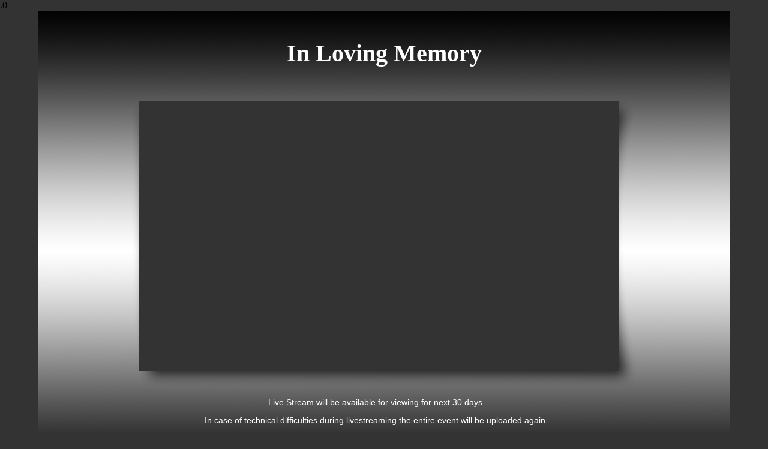

--- FILE ---
content_type: text/html
request_url: https://pickartphoto.com/stream/FrFitzpatrick/
body_size: 661
content:

.0<html>
<head>
<title>index</title>
<meta http-equiv="Content-Type" content="text/html; charset=UTF-8">
<style type="text/css">
#Table_01 tr td table tr td {
	font-family: "Great Vibes";
	font-size: 20px;
}
#Table_01 tr td table tr td div {
	color: #FFF;
	font-size: 40px;
}
body p {
	font-size: 14px;
	font-family: "Bauhaus Medium BT";
	color: #F00;
}
body {
	background-color: #333;
}
a:link {
	color: #F00;
}
</style></head>
<body bgcolor="#333333" link="#FF0000" leftmargin="0" topmargin="0" marginwidth="0" marginheight="0">
<!-- Save for Web Slices (Stream.tif) -->
<table width="1152" height="768" border="0" align="center" cellpadding="0" cellspacing="0" id="Table_01">
<tr>
		<td width="177" height="150" colspan="3" background="../images/Stream_01.jpg">&nbsp;
		  <table width="378" border="0" align="center" cellpadding="0" cellspacing="0">
		    <tr>
		      <td width="281"><div align="center">
		        <h1 style="font-size: 40px">In Loving Memory</h1>
		      </div></td>
	        </tr>
        </table></td>
	</tr>
	<tr>
		<td rowspan="2">
			<img src="../images/Stream_02.jpg" width="167" height="618" alt=""></td>
		<td>
      <iframe width="800" height="450" src="https://www.youtube.com/embed/M5bOwgiKnx8
" frameborder="0" allow="accelerometer; autoplay; clipboard-write; encrypted-media; gyroscope; picture-in-picture" allowfullscreen></iframe></td>
		<td rowspan="2">
			<img src="../images/Stream_04.jpg" width="185" height="618" alt=""></td>
	</tr>
	<tr>
		<td width="177" height="168" background="../images/Stream_05.jpg">&nbsp;
		  <table width="792" border="0" cellspacing="0" cellpadding="0">
		    <tr>
		      <td width="368" height="84"><p align="center"><span style="color: #FFF; font-family: Tahoma, Geneva, sans-serif;">Live Stream will be available for viewing for next 30 days. 
				 </span></p>
              <p align="center"><span style="color: #FFF; font-family: Tahoma, Geneva, sans-serif;"> In case of technical difficulties during livestreaming the entire event will be uploaded again.  </span></p>
              <p align="center" style="font-size: 24px; font-family: Tahoma, Geneva, sans-serif;"><span style="font-size: 18px; font-family: 'Bauhaus Light BT';">Live Stream by</span> <a href="http://www.ipickart.com" target="_blank">PickArt</a></p></td>
	        </tr>
        </table></td>
	</tr>
</table>
<p align="center">&nbsp;</p>
<!-- End Save for Web Slices -->
</body>
</html>